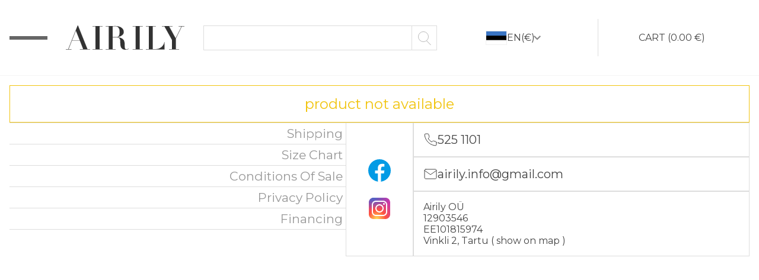

--- FILE ---
content_type: text/html; charset=UTF-8
request_url: https://airily.ee/en/dresses/shirt-dresses/casual-dress-with-pockets-477?1-size=xss-30&3-color=purple-42
body_size: 6764
content:
<!DOCTYPE html>
<html lang="en">
<head>
	<script>
window.dataLayer = window.dataLayer || [];
function gtag(){
	window.dataLayer.push(arguments);
}
gtag("consent", "default", {"functionality_storage":"granted","ad_storage":"granted","ad_user_data":"granted","ad_personalization":"granted","analytics_storage":"granted","personalization_storage":"granted","security_storage":"granted"});
<!-- Google Tag Manager (variables) -->
window.dataLayer.push({"event":"google.events.view_item|1","event_name":"google.events.view_item","event_id":1,"event_params.1":{"currency":"EUR","value":28.13,"items":[{"item_id":"KL-149-XS\/S-PUR","item_name":"Casual dress with pockets","price":28.13,"quantity":1,"discount":9.38,"item_list_id":"listing","item_list_name":"listing"}]}});
window.dataLayer.push({"event":"klaviyo.events.view_product|4","event_name":"klaviyo.events.view_product","event_id":4,"event_params.4":{"$event_id":"2132|view_product","$value":28.13,"currency":"EUR","products":[{"product_id":"2132","product_reference":"KL-149-XS\/S-PUR","product_name":"Casual dress with pockets","thumbnail":"https:\/\/airily.ee\/modules\/fileserver\/files\/JFXS2UIT\/.thumbs\/medium.JPG","url":"https:\/\/airily.ee\/en\/dresses\/shirt-dresses\/casual-dress-with-pockets-477?1-size=xs-s-30&3-color=purple-42","is_preorder":false,"is_transport":false,"price":28.13,"price_gross":34.88,"quantity":1,"discount":9.38,"discount_percentage":0.25,"currency":"EUR","product_category":"Women","product_category2":"Dresses","product_category3":"Shirt dresses","product_list_id":"listing","product_list_name":"listing"}]}});
window.dataLayer.push({"event":"meta.events.ViewContent|7","event_name":"meta.events.ViewContent","event_id":7,"event_params.7":{"content_ids":["KL-149-XS\/S-PUR"],"content_type":"product","contents":[{"id":"KL-149-XS\/S-PUR","quantity":1,"item_price":28.13}],"currency":"EUR","value":28.13}});
window.dataLayer.push({"event_storage":[]});
<!-- End Google Tag Manager (variables) -->
</script>
<!-- Google Tag Manager -->
<script>(function(w,d,s,l,i){w[l]=w[l]||[];w[l].push({'gtm.start':
new Date().getTime(),event:'gtm.js'});var f=d.getElementsByTagName(s)[0],
j=d.createElement(s),dl=l!='dataLayer'?'&l='+l:'';j.async=true;j.src=
'https://www.googletagmanager.com/gtm.js?id='+i+dl+ '&gtm_auth=AxvILxRpLhdqPaw5pzBsuA&gtm_preview=env-2&gtm_cookies_win=x';f.parentNode.insertBefore(j,f);
})(window,document,'script','dataLayer','GTM-5G68F4Q');</script>
<!-- End Google Tag Manager -->	<!-- Google Product Snippet START -->
	<script type="application/ld+json">
{"@context":"https:\/\/schema.org\/","@type":"Product","name":"Casual dress with pockets","description":null,"sku":"KL-149-XS\/S-PUR","image":["https:\/\/airily.ee\/modules\/fileserver\/files\/JFXS2UIT\/IMG_8820.JPG","https:\/\/airily.ee\/modules\/fileserver\/files\/FA1M96P3\/^21856464DB595F488FDA580CF4354E17F1284F624402750DC4^pimgpsh_fullsize_distr.jpg","https:\/\/airily.ee\/modules\/fileserver\/files\/F8NUEB05\/367712A7-7796-407E-846F-A8090BC810B5.jpeg","https:\/\/airily.ee\/modules\/fileserver\/files\/Z57ZDIIY\/IMG_8858.JPG","https:\/\/airily.ee\/modules\/fileserver\/files\/NUOCM1DN\/^0730D3985D5EB463ED5482042593EA7F011E0C2E377FD62570^pimgpsh_fullsize_distr.jpg"],"offers":{"@type":"Offer","price":34.88,"priceCurrency":"EUR"}}
	</script>
	<!-- Google Product Snippet END -->
	<!-- OPEN GRAPH META -->

	<meta property="og:url" content="https://airily.ee/en/dresses/shirt-dresses/casual-dress-with-pockets-477?1-size=xss-30&amp;3-color=purple-42"/>
	<meta property="og:title" content="Casual dress with pockets (XS/S, Purple)"/>
	<meta property="og:image" content="https://airily.ee/modules/fileserver/files/JFXS2UIT/.thumbs/medium.JPG"/>
	<meta property="og:type" content="product"/>
	<meta property="og:price:amount" content="34.88"/>
	<meta property="og:price:currency" content="EUR"/>

	<!--TITLE-->

	<title>
		Casual dress with pockets (XS/S, Purple) | AIRILY.EE boutique	</title>

	<!--META-->

	<meta name="description" content="KL-149-XS/S-PUR"/>
	<meta name="keywords" content="women&#039;s clothing, dresses, jackets, pants, shoes"/>
	<meta name="dcterms.rightsHolder" content="Nevity Ltd.">
	<meta name="dcterms.dateCopyrighted" content="2026">
	<meta name="dcterms.rights" content="Copyright (C) Nevity Ltd. - All Rights Reserved">
	<meta charset="UTF-8"/>
	<meta name="viewport" content="initial-scale=1.0, width=device-width, user-scalable=yes"/>

	
				<link rel="alternate" hreflang="et-EE"
				  href="https://airily.ee/et/kleidid/sarkkleidid/casual-kleit-taskutega-477?1-suurus=xs-s-30&amp;3-varv=lilla-42"/>
					<link rel="alternate" hreflang="et"
				  href="https://airily.ee/et/kleidid/sarkkleidid/casual-kleit-taskutega-477?1-suurus=xs-s-30&amp;3-varv=lilla-42"/>
					<link rel="alternate" hreflang="et-LV"
				  href="https://airily.lv/et/kleidid/sarkkleidid/casual-kleit-taskutega-477?1-suurus=xs-s-30&amp;3-varv=lilla-42"/>
					<link rel="alternate" hreflang="et-LT"
				  href="https://airily.lt/et/kleidid/sarkkleidid/casual-kleit-taskutega-477?1-suurus=xs-s-30&amp;3-varv=lilla-42"/>
					<link rel="alternate" hreflang="et-PL"
				  href="https://airily.pl/et/kleidid/sarkkleidid/casual-kleit-taskutega-477?1-suurus=xs-s-30&amp;3-varv=lilla-42"/>
					<link rel="alternate" hreflang="lv-EE"
				  href="https://airily.ee/lv/kleitas/kreklu-kleitas/ikdienas-kleita-ar-kabatam-477?1-izmers=xs-s-30&amp;3-krasa=violets-42"/>
					<link rel="alternate" hreflang="lv-LV"
				  href="https://airily.lv/lv/kleitas/kreklu-kleitas/ikdienas-kleita-ar-kabatam-477?1-izmers=xs-s-30&amp;3-krasa=violets-42"/>
					<link rel="alternate" hreflang="lv"
				  href="https://airily.lv/lv/kleitas/kreklu-kleitas/ikdienas-kleita-ar-kabatam-477?1-izmers=xs-s-30&amp;3-krasa=violets-42"/>
					<link rel="alternate" hreflang="lv-LT"
				  href="https://airily.lt/lv/kleitas/kreklu-kleitas/ikdienas-kleita-ar-kabatam-477?1-izmers=xs-s-30&amp;3-krasa=violets-42"/>
					<link rel="alternate" hreflang="lv-PL"
				  href="https://airily.pl/lv/kleitas/kreklu-kleitas/ikdienas-kleita-ar-kabatam-477?1-izmers=xs-s-30&amp;3-krasa=violets-42"/>
					<link rel="alternate" hreflang="lt-EE"
				  href="https://airily.ee/lt/sukneles/marskineliu-tipo-sukneles/laisvalaikio-suknele-su-kisenemis-477?1-dydis=xs-s-30&amp;3-spalva=violetine-42"/>
					<link rel="alternate" hreflang="lt-LV"
				  href="https://airily.lv/lt/sukneles/marskineliu-tipo-sukneles/laisvalaikio-suknele-su-kisenemis-477?1-dydis=xs-s-30&amp;3-spalva=violetine-42"/>
					<link rel="alternate" hreflang="lt-LT"
				  href="https://airily.lt/lt/sukneles/marskineliu-tipo-sukneles/laisvalaikio-suknele-su-kisenemis-477?1-dydis=xs-s-30&amp;3-spalva=violetine-42"/>
					<link rel="alternate" hreflang="lt"
				  href="https://airily.lt/lt/sukneles/marskineliu-tipo-sukneles/laisvalaikio-suknele-su-kisenemis-477?1-dydis=xs-s-30&amp;3-spalva=violetine-42"/>
					<link rel="alternate" hreflang="lt-PL"
				  href="https://airily.pl/lt/sukneles/marskineliu-tipo-sukneles/laisvalaikio-suknele-su-kisenemis-477?1-dydis=xs-s-30&amp;3-spalva=violetine-42"/>
					<link rel="alternate" hreflang="ru-EE"
				  href="https://airily.ee/ru/%D0%BF%D0%BB%D0%B0%D1%82%D1%8C%D1%8F/%D0%BF%D0%BB%D0%B0%D1%82%D1%8C%D1%8F-%D1%80%D1%83%D0%B1%D0%B0%D1%88%D0%BA%D0%B8/%D0%BF%D0%BE%D0%B2%D1%81%D0%B5%D0%B4%D0%BD%D0%B5%D0%B2%D0%BD%D0%BE%D0%B5-%D0%BF%D0%BB%D0%B0%D1%82%D1%8C%D0%B5-%D1%81-%D0%BA%D0%B0%D1%80%D0%BC%D0%B0%D0%BD%D0%B0%D0%BC%D0%B8-477?1-%25D1%2580%25D0%25B0%25D0%25B7%25D0%25BC%25D0%25B5%25D1%2580=xs-s-30&amp;3-%25D1%2586%25D0%25B2%25D0%25B5%25D1%2582=%25D1%2584%25D0%25B8%25D0%25BE%25D0%25BB%25D0%25B5%25D1%2582%25D0%25BE%25D0%25B2%25D1%258B%25D0%25B9-42"/>
					<link rel="alternate" hreflang="ru-LV"
				  href="https://airily.lv/ru/%D0%BF%D0%BB%D0%B0%D1%82%D1%8C%D1%8F/%D0%BF%D0%BB%D0%B0%D1%82%D1%8C%D1%8F-%D1%80%D1%83%D0%B1%D0%B0%D1%88%D0%BA%D0%B8/%D0%BF%D0%BE%D0%B2%D1%81%D0%B5%D0%B4%D0%BD%D0%B5%D0%B2%D0%BD%D0%BE%D0%B5-%D0%BF%D0%BB%D0%B0%D1%82%D1%8C%D0%B5-%D1%81-%D0%BA%D0%B0%D1%80%D0%BC%D0%B0%D0%BD%D0%B0%D0%BC%D0%B8-477?1-%25D1%2580%25D0%25B0%25D0%25B7%25D0%25BC%25D0%25B5%25D1%2580=xs-s-30&amp;3-%25D1%2586%25D0%25B2%25D0%25B5%25D1%2582=%25D1%2584%25D0%25B8%25D0%25BE%25D0%25BB%25D0%25B5%25D1%2582%25D0%25BE%25D0%25B2%25D1%258B%25D0%25B9-42"/>
					<link rel="alternate" hreflang="ru-LT"
				  href="https://airily.lt/ru/%D0%BF%D0%BB%D0%B0%D1%82%D1%8C%D1%8F/%D0%BF%D0%BB%D0%B0%D1%82%D1%8C%D1%8F-%D1%80%D1%83%D0%B1%D0%B0%D1%88%D0%BA%D0%B8/%D0%BF%D0%BE%D0%B2%D1%81%D0%B5%D0%B4%D0%BD%D0%B5%D0%B2%D0%BD%D0%BE%D0%B5-%D0%BF%D0%BB%D0%B0%D1%82%D1%8C%D0%B5-%D1%81-%D0%BA%D0%B0%D1%80%D0%BC%D0%B0%D0%BD%D0%B0%D0%BC%D0%B8-477?1-%25D1%2580%25D0%25B0%25D0%25B7%25D0%25BC%25D0%25B5%25D1%2580=xs-s-30&amp;3-%25D1%2586%25D0%25B2%25D0%25B5%25D1%2582=%25D1%2584%25D0%25B8%25D0%25BE%25D0%25BB%25D0%25B5%25D1%2582%25D0%25BE%25D0%25B2%25D1%258B%25D0%25B9-42"/>
					<link rel="alternate" hreflang="ru"
				  href="https://airily.eu/ru/%D0%BF%D0%BB%D0%B0%D1%82%D1%8C%D1%8F/%D0%BF%D0%BB%D0%B0%D1%82%D1%8C%D1%8F-%D1%80%D1%83%D0%B1%D0%B0%D1%88%D0%BA%D0%B8/%D0%BF%D0%BE%D0%B2%D1%81%D0%B5%D0%B4%D0%BD%D0%B5%D0%B2%D0%BD%D0%BE%D0%B5-%D0%BF%D0%BB%D0%B0%D1%82%D1%8C%D0%B5-%D1%81-%D0%BA%D0%B0%D1%80%D0%BC%D0%B0%D0%BD%D0%B0%D0%BC%D0%B8-477?1-%25D1%2580%25D0%25B0%25D0%25B7%25D0%25BC%25D0%25B5%25D1%2580=xs-s-30&amp;3-%25D1%2586%25D0%25B2%25D0%25B5%25D1%2582=%25D1%2584%25D0%25B8%25D0%25BE%25D0%25BB%25D0%25B5%25D1%2582%25D0%25BE%25D0%25B2%25D1%258B%25D0%25B9-42"/>
					<link rel="alternate" hreflang="ru-PL"
				  href="https://airily.pl/ru/%D0%BF%D0%BB%D0%B0%D1%82%D1%8C%D1%8F/%D0%BF%D0%BB%D0%B0%D1%82%D1%8C%D1%8F-%D1%80%D1%83%D0%B1%D0%B0%D1%88%D0%BA%D0%B8/%D0%BF%D0%BE%D0%B2%D1%81%D0%B5%D0%B4%D0%BD%D0%B5%D0%B2%D0%BD%D0%BE%D0%B5-%D0%BF%D0%BB%D0%B0%D1%82%D1%8C%D0%B5-%D1%81-%D0%BA%D0%B0%D1%80%D0%BC%D0%B0%D0%BD%D0%B0%D0%BC%D0%B8-477?1-%25D1%2580%25D0%25B0%25D0%25B7%25D0%25BC%25D0%25B5%25D1%2580=xs-s-30&amp;3-%25D1%2586%25D0%25B2%25D0%25B5%25D1%2582=%25D1%2584%25D0%25B8%25D0%25BE%25D0%25BB%25D0%25B5%25D1%2582%25D0%25BE%25D0%25B2%25D1%258B%25D0%25B9-42"/>
					<link rel="alternate" hreflang="en-EE"
				  href="https://airily.ee/en/dresses/shirt-dresses/casual-dress-with-pockets-477?1-size=xs-s-30&amp;3-color=purple-42"/>
					<link rel="alternate" hreflang="en-LV"
				  href="https://airily.lv/en/dresses/shirt-dresses/casual-dress-with-pockets-477?1-size=xs-s-30&amp;3-color=purple-42"/>
					<link rel="alternate" hreflang="en-LT"
				  href="https://airily.lt/en/dresses/shirt-dresses/casual-dress-with-pockets-477?1-size=xs-s-30&amp;3-color=purple-42"/>
					<link rel="alternate" hreflang="en"
				  href="https://airily.eu/en/dresses/shirt-dresses/casual-dress-with-pockets-477?1-size=xs-s-30&amp;3-color=purple-42"/>
					<link rel="alternate" hreflang="en-PL"
				  href="https://airily.pl/en/dresses/shirt-dresses/casual-dress-with-pockets-477?1-size=xs-s-30&amp;3-color=purple-42"/>
					<link rel="alternate" hreflang="pl-EE"
				  href="https://airily.ee/pl/sukienki/sukienki-koszulowe/product-477-477?1-rozmiar=xs-s-30&amp;3-kolor=fioletowy-42"/>
					<link rel="alternate" hreflang="pl-LV"
				  href="https://airily.lv/pl/sukienki/sukienki-koszulowe/product-477-477?1-rozmiar=xs-s-30&amp;3-kolor=fioletowy-42"/>
					<link rel="alternate" hreflang="pl-LT"
				  href="https://airily.lt/pl/sukienki/sukienki-koszulowe/product-477-477?1-rozmiar=xs-s-30&amp;3-kolor=fioletowy-42"/>
					<link rel="alternate" hreflang="pl"
				  href="https://airily.eu/pl/sukienki/sukienki-koszulowe/product-477-477?1-rozmiar=xs-s-30&amp;3-kolor=fioletowy-42"/>
					<link rel="alternate" hreflang="pl-PL"
				  href="https://airily.pl/pl/sukienki/sukienki-koszulowe/product-477-477?1-rozmiar=xs-s-30&amp;3-kolor=fioletowy-42"/>
		
	<!--ICONS-->

	<link rel="shortcut icon" href="/modules/airily/build/assets/css/images/icons/favicon.ico" type="image/x-icon"/>
	<link rel="apple-touch-icon" href="/modules/airily/build/assets/css/images/icons/apple-touch-icon.png"/>
	<link rel="apple-touch-icon" sizes="57x57"
		  href="/modules/airily/build/assets/css/images/icons/apple-touch-icon-57x57.png"/>
	<link rel="apple-touch-icon" sizes="72x72"
		  href="/modules/airily/build/assets/css/images/icons/apple-touch-icon-72x72.png"/>
	<link rel="apple-touch-icon" sizes="76x76"
		  href="/modules/airily/build/assets/css/images/icons/apple-touch-icon-76x76.png"/>
	<link rel="apple-touch-icon" sizes="114x114"
		  href="/modules/airily/build/assets/css/images/icons/apple-touch-icon-114x114.png"/>
	<link rel="apple-touch-icon" sizes="120x120"
		  href="/modules/airily/build/assets/css/images/icons/apple-touch-icon-120x120.png"/>
	<link rel="apple-touch-icon" sizes="144x144"
		  href="/modules/airily/build/assets/css/images/icons/apple-touch-icon-144x144.png"/>
	<link rel="apple-touch-icon" sizes="152x152"
		  href="/modules/airily/build/assets/css/images/icons/apple-touch-icon-152x152.png"/>

	<link rel="stylesheet" type="text/css" href="/modules/airily/build/assets/lib/photoswipe/photoswipe.css"/>
<script type="text/javascript" src="/modules/airily/build/assets/js/product.min.js?version=0.0.153"></script>
<script type="module">
	import PhotoSwipeLightbox from '/modules/airily/build/assets/lib/photoswipe/photoswipe-lightbox.esm.min.js';
		const lightbox = new PhotoSwipeLightbox({
		gallery: '#product',
		children: '.open-lightbox',
		pswpModule: () => import('/modules/airily/build/assets/lib/photoswipe/photoswipe.esm.min.js')
	});
	
	lightbox.init();
</script>
<script type="text/javascript" src="/modules/airily/build/assets/js/index.min.js?version=0.0.153"></script>
<script type="text/javascript" src="/modules/airily/build/assets/js/tools.min.js?version=0.0.153"></script>
<link rel="stylesheet" type="text/css" href="/modules/airily/build/assets/css/site.min.css?version=0.0.153"/>
<link rel="preconnect" type="text/css" href="https://fonts.googleapis.com"/>
<link rel="preconnect" type="text/css" href="https://fonts.gstatic.com" crossorigin/>
<link rel="stylesheet" type="text/css" href="https://fonts.googleapis.com/css2?family=Montserrat:wght@200;400;600&subset=latin,latin-ext,cyrillic&display=swap"/>


</head>
<body>

<div id="header">

	<div id="menu-main">
		<input type="checkbox" id="menu-toggler-checkbox">
		<label for="menu-toggler-checkbox"
			   class="menu-button"
		>
			<span class="lines">
				<span class="line line-top"></span>
				<span class="line line-middle"></span>
				<span class="line line-bottom"></span>
			</span>
		</label>
		<div class="menu-content">
			<form class="search-form"
	  method="get"
	  action="/en/search"
>
	<button type="submit" class="btn">
		<span class="search-icon"></span>
	</button>
	<div>
		<input type="text"
			   name="keyword"
			   value=""
		/>
	</div>
</form>			<ul class="primary">
										<li class="
														highlighted-new																											">
																						<a href="/en/new-products">new products</a>
																				</li>
											<li class="
																																			highlighted-top-sold						">
																						<a href="/en/bestsellers">bestsellers</a>
																				</li>
											<li class="
																					highlighted-discounted																				">
																						<a href="/en/special-offers">special offers</a>
																				</li>
											<li class="
																																									">
																						<input type="checkbox"
									   id="category-toggler-checkbox-C5"
									   class="secondary-toggler"
																	/>
								<label for="category-toggler-checkbox-C5">
									<a>Outerwear</a>
								</label>
																						<ul class="secondary">
									<li class="show-all">
										<a href="/en/outerwear">
											show all										</a>
									</li>
																			<li class="">
											<a href="/en/outerwear/parkas-winter-parkas">Parkas & Winter parkas</a>
										</li>
																			<li class="">
											<a href="/en/outerwear/short-coats-jackets">Short coats & Jackets</a>
										</li>
																			<li class="">
											<a href="/en/outerwear/blouses">Blouses</a>
										</li>
																			<li class="">
											<a href="/en/outerwear/coats">Coats</a>
										</li>
																			<li class="">
											<a href="/en/outerwear/vests">Vests</a>
										</li>
																			<li class="">
											<a href="/en/outerwear/sweaters-and-cardigans">Sweaters and Cardigans</a>
										</li>
																	</ul>
													</li>
											<li class="
																																									">
																						<input type="checkbox"
									   id="category-toggler-checkbox-C6"
									   class="secondary-toggler"
																	/>
								<label for="category-toggler-checkbox-C6">
									<a>Dresses</a>
								</label>
																						<ul class="secondary">
									<li class="show-all">
										<a href="/en/dresses">
											show all										</a>
									</li>
																			<li class="">
											<a href="/en/dresses/maxi-dresses">Maxi dresses</a>
										</li>
																			<li class="">
											<a href="/en/dresses/party-dresses">Party dresses</a>
										</li>
																			<li class="">
											<a href="/en/dresses/shirt-dresses">Shirt dresses</a>
										</li>
																			<li class="">
											<a href="/en/dresses/tunic-dresses">Tunic dresses</a>
										</li>
																			<li class="">
											<a href="/en/dresses/jumper-dresses">Jumper dresses</a>
										</li>
																			<li class="">
											<a href="/en/dresses/sequin-dresses">Sequin dresses</a>
										</li>
																			<li class="">
											<a href="/en/dresses/white-dresses">White dresses</a>
										</li>
																			<li class="">
											<a href="/en/dresses/black-dresses">Black dresses</a>
										</li>
																			<li class="">
											<a href="/en/dresses/a-line-dresses">A line dresses</a>
										</li>
																			<li class="">
											<a href="/en/dresses/graduation-dresses">Graduation dresses</a>
										</li>
																			<li class="">
											<a href="/en/dresses/summer-dresses">Summer dresses</a>
										</li>
																			<li class="">
											<a href="/en/dresses/lace-dresses">Lace dresses</a>
										</li>
																			<li class="">
											<a href="/en/dresses/maternity-dresses">Maternity dresses</a>
										</li>
																	</ul>
													</li>
											<li class="
																																									">
																						<a href="/en/skirts">Skirts</a>
																				</li>
											<li class="
																																									">
																						<a href="/en/footwear">Footwear</a>
																				</li>
											<li class="
																																									">
																						<input type="checkbox"
									   id="category-toggler-checkbox-C10"
									   class="secondary-toggler"
																	/>
								<label for="category-toggler-checkbox-C10">
									<a>Trousers</a>
								</label>
																						<ul class="secondary">
									<li class="show-all">
										<a href="/en/trousers">
											show all										</a>
									</li>
																			<li class="">
											<a href="/en/trousers/jeans">Jeans</a>
										</li>
																			<li class="">
											<a href="/en/trousers/pants">Pants</a>
										</li>
																			<li class="">
											<a href="/en/trousers/jumpsuits">Jumpsuits</a>
										</li>
																			<li class="">
											<a href="/en/trousers/shorts">Shorts</a>
										</li>
																	</ul>
													</li>
											<li class="
																																									">
																						<a href="/en/tracksuits">Tracksuits</a>
																				</li>
											<li class="
																																									">
																						<input type="checkbox"
									   id="category-toggler-checkbox-C28"
									   class="secondary-toggler"
																	/>
								<label for="category-toggler-checkbox-C28">
									<a>Other clothes</a>
								</label>
																						<ul class="secondary">
									<li class="show-all">
										<a href="/en/other-clothes">
											show all										</a>
									</li>
																			<li class="">
											<a href="/en/other-clothes/bikinis">Bikinis</a>
										</li>
																			<li class="">
											<a href="/en/other-clothes/sportswear">Sportswear</a>
										</li>
																			<li class="">
											<a href="/en/other-clothes/other-products">Other products</a>
										</li>
																			<li class="">
											<a href="/en/other-clothes/accessories">Accessories</a>
										</li>
																	</ul>
													</li>
											<li class="
																												highlighted-kids													">
																						<input type="checkbox"
									   id="category-toggler-checkbox-C29"
									   class="secondary-toggler"
																	/>
								<label for="category-toggler-checkbox-C29">
									<a>For kids</a>
								</label>
																						<ul class="secondary">
									<li class="show-all">
										<a href="/en/for-kids">
											show all										</a>
									</li>
																			<li class="">
											<a href="/en/for-kids/short-coats-jackets">Short coats & Jackets</a>
										</li>
																			<li class="">
											<a href="/en/for-kids/blouses-shirts">Blouses & Shirts</a>
										</li>
																			<li class="">
											<a href="/en/for-kids/dresses-skirts">Dresses & Skirts</a>
										</li>
																			<li class="">
											<a href="/en/for-kids/sweaters-cardigans">Sweaters & Cardigans</a>
										</li>
																			<li class="">
											<a href="/en/for-kids/pants-jeans">Pants & Jeans</a>
										</li>
																			<li class="">
											<a href="/en/for-kids/footwear">Footwear</a>
										</li>
																	</ul>
													</li>
								</ul>
		</div>
	</div>

	<div id="logo">
		<a href="/en/"
		   class="logo-link"
		>
			<object class="logo-svg"
					data="/modules/airily/build/assets/css/images/logo.svg"
					type="image/svg+xml">
				<img src="/modules/airily/build/assets/css/images/logo-new.png"
					 class="original"
					 alt="logo"
				>
			</object>
		</a>
	</div>

	<form class="search-form"
	  method="get"
	  action="/en/search"
>
	<button type="submit" class="btn">
		<span class="search-icon"></span>
	</button>
	<div>
		<input type="text"
			   name="keyword"
			   value=""
		/>
	</div>
</form>
	<div id="localization">
		<form method="post"
			  action="/en/region"
			  id="localization-form"
		></form>
		<input type="hidden" form="localization-form" name="url" value="https://airily.ee/en/dresses/shirt-dresses/casual-dress-with-pockets-477?1-size=xss-30&3-color=purple-42"/>
		<a rel="nofollow">
							<span class="flag ee"></span>
						<span class="language">en</span>
			<span class="currency">(€)</span>
			<svg class="arrow" viewBox="0 0 50 50" fill="freeze" xmlns="http://www.w3.org/2000/svg">
				<path d="M12.5 20L25 32.5L37.5 20L34.375 16.875L25 26.25L15.625 16.875L12.5 20Z"/>
			</svg>
		</a>
		<div class="popup-window">
			<label for="region">region / currency</label>
			<select id="region" name="region" form="localization-form">
															<option value="1"
								data-language="et"
							selected						>
							Eesti /
							EUR						</option>
											<option value="2"
								data-language="lv"
													>
							Latvija /
							EUR						</option>
											<option value="3"
								data-language="lt"
													>
							Lietuva /
							EUR						</option>
											<option value="4"
								data-language="en"
													>
							Europe /
							EUR						</option>
											<option value="5"
								data-language="pl"
													>
							Polska /
							PLN						</option>
												</select>
			<label for="language">language</label>
			<select id="language" name="language" form="localization-form">
															<option value="et" >
							Eesti						</option>
											<option value="lv" >
							Latviešu						</option>
											<option value="lt" >
							Lietuvių						</option>
											<option value="ru" >
							Русский						</option>
											<option value="en" selected>
							English						</option>
											<option value="pl" >
							Polska						</option>
												</select>
			<button form="localization-form" type="submit">
				confirm			</button>
		</div>
	</div>

	<a rel="nofollow"
	   id="cart-info"
	   data-currency-symbol="€"
			>
		<span>
			<span class="cart-info-title">cart</span>
			<span>
				(<span id="cart-info-total">0.00 €</span>)
			</span>
		</span>
	</a>

</div>
<div id="content">
		<div class="message text-yellow">product not available</div>
</div>
<div class="spacer"></div>
<div id="footer">
	<div id="cms-navigation">
		<ul>
							<li>
					<a href="/en/transport"
					   class=""
					   target="_self"
					>
						Shipping					</a>
				</li>
							<li>
					<a href="/en/size-chart"
					   class=""
					   target="_self"
					>
						Size chart					</a>
				</li>
							<li>
					<a href="/en/conditions-of-sale"
					   class=""
					   target="_self"
					>
						Conditions of sale					</a>
				</li>
							<li>
					<a href="/en/privacy-policy"
					   class=""
					   target="_self"
					>
						privacy policy					</a>
				</li>
							<li>
					<a href="/en/financing"
					   class=""
					   target="_self"
					>
						financing					</a>
				</li>
					</ul>
	</div>
	<div id="social-media-shortcuts">
							<a href="https://facebook.com/airily.ee/" target="_blank">
				<svg xmlns="http://www.w3.org/2000/svg" x="0px" y="0px" viewBox="0 0 48 48">
					<path fill="#039be5" d="M24 5A19 19 0 1 0 24 43A19 19 0 1 0 24 5Z"></path>
					<path fill="#fff"
						  d="M26.572,29.036h4.917l0.772-4.995h-5.69v-2.73c0-2.075,0.678-3.915,2.619-3.915h3.119v-4.359c-0.548-0.074-1.707-0.236-3.897-0.236c-4.573,0-7.254,2.415-7.254,7.917v3.323h-4.701v4.995h4.701v13.729C22.089,42.905,23.032,43,24,43c0.875,0,1.729-0.08,2.572-0.194V29.036z"></path>
				</svg>
			</a>
									<a href="https://instagram.com/airily_ee" target="_blank">
				<svg xmlns="http://www.w3.org/2000/svg" x="0px" y="0px" viewBox="0 0 48 48">
					<radialGradient id="yOrnnhliCrdS2gy~4tD8ma_Xy10Jcu1L2Su_gr1" cx="19.38" cy="42.035" r="44.899"
									gradientUnits="userSpaceOnUse">
						<stop offset="0" stop-color="#fd5"></stop>
						<stop offset=".328" stop-color="#ff543f"></stop>
						<stop offset=".348" stop-color="#fc5245"></stop>
						<stop offset=".504" stop-color="#e64771"></stop>
						<stop offset=".643" stop-color="#d53e91"></stop>
						<stop offset=".761" stop-color="#cc39a4"></stop>
						<stop offset=".841" stop-color="#c837ab"></stop>
					</radialGradient>
					<path fill="url(#yOrnnhliCrdS2gy~4tD8ma_Xy10Jcu1L2Su_gr1)"
						  d="M34.017,41.99l-20,0.019c-4.4,0.004-8.003-3.592-8.008-7.992l-0.019-20	c-0.004-4.4,3.592-8.003,7.992-8.008l20-0.019c4.4-0.004,8.003,3.592,8.008,7.992l0.019,20	C42.014,38.383,38.417,41.986,34.017,41.99z"></path>
					<radialGradient id="yOrnnhliCrdS2gy~4tD8mb_Xy10Jcu1L2Su_gr2" cx="11.786" cy="5.54" r="29.813"
									gradientTransform="matrix(1 0 0 .6663 0 1.849)" gradientUnits="userSpaceOnUse">
						<stop offset="0" stop-color="#4168c9"></stop>
						<stop offset=".999" stop-color="#4168c9" stop-opacity="0"></stop>
					</radialGradient>
					<path fill="url(#yOrnnhliCrdS2gy~4tD8mb_Xy10Jcu1L2Su_gr2)"
						  d="M34.017,41.99l-20,0.019c-4.4,0.004-8.003-3.592-8.008-7.992l-0.019-20	c-0.004-4.4,3.592-8.003,7.992-8.008l20-0.019c4.4-0.004,8.003,3.592,8.008,7.992l0.019,20	C42.014,38.383,38.417,41.986,34.017,41.99z"></path>
					<path fill="#fff"
						  d="M24,31c-3.859,0-7-3.14-7-7s3.141-7,7-7s7,3.14,7,7S27.859,31,24,31z M24,19c-2.757,0-5,2.243-5,5	s2.243,5,5,5s5-2.243,5-5S26.757,19,24,19z"></path>
					<circle cx="31.5" cy="16.5" r="1.5" fill="#fff"></circle>
					<path fill="#fff"
						  d="M30,37H18c-3.859,0-7-3.14-7-7V18c0-3.86,3.141-7,7-7h12c3.859,0,7,3.14,7,7v12	C37,33.86,33.859,37,30,37z M18,13c-2.757,0-5,2.243-5,5v12c0,2.757,2.243,5,5,5h12c2.757,0,5-2.243,5-5V18c0-2.757-2.243-5-5-5H18z"></path>
				</svg>
			</a>
			</div>
	<div id="company-details">
							<span class="company-mobile">
				<a href="tel:525 1101">
					<svg xmlns="http://www.w3.org/2000/svg"
						 class="phone"
						 width="24"
						 height="24"
						 viewBox="0 0 24 24"
						 fill="none"
						 stroke="currentColor"
						 stroke-width="1"
						 stroke-linecap="round"
						 stroke-linejoin="round"
					>
						<path d="M22 16.92v3a2 2 0 0 1-2.18 2 19.79 19.79 0 0 1-8.63-3.07 19.5 19.5 0 0 1-6-6 19.79 19.79 0 0 1-3.07-8.63A2 2 0 0 1 4.09 2h3a2 2 0 0 1 2 1.72c.127.96.362 1.903.7 2.81a2 2 0 0 1-.45 2.11L8.09 9.91a16.013 16.013 0 0 0 6 6l1.27-1.27a2 2 0 0 1 2.11-.45c.907.338 1.85.573 2.81.7A2 2 0 0 1 22 16.92z"></path>
					</svg>
					<span>525 1101</span>
				</a>
			</span>
									<span class="company-email">
				<a href="mailto:airily.info@gmail.com">
					<svg xmlns="http://www.w3.org/2000/svg"
						 viewBox="0 0 24 24"
						 width="24"
						 height="24"
						 fill="none"
						 stroke="currentColor"
						 stroke-width="1"
						 stroke-linecap="round"
						 stroke-linejoin="round">
					  <path d="M4 4h16c1.1 0 2 .9 2 2v12c0 1.1-.9 2-2 2H4c-1.1 0-2-.9-2-2V6c0-1.1.9-2 2-2z"></path>
					  <polyline points="22,6 12,13 2,6"></polyline>
					</svg>
					<span>airily.info@gmail.com</span>
				</a>
			</span>
				<div>
							<span class="company-name">Airily OÜ</span>
										<span class="company-reg">12903546</span>
										<span class="company-vat">EE101815974</span>
										<span class="company-address">Vinkli 2, Tartu											(
						<a target="_blank"
						   href="https://goo.gl/maps/cgGq9ds7idUhaK3D7">
									show on map								</a>
						)
									</span>
					</div>
	</div>
</div>
<div class="privacy-settings state-hidden"
	 data-cookie-name="user_privacy_settings"
	 data-window-mode="alwaysHidden"
>
	<div class="privacy-settings-open-btn">
		<object data="/modules/airily/build/assets/css/images/icon-fingerprint.svg"
				type="image/svg+xml">
			<img src="/modules/airily/build/assets/css/images/icon-fingerprint.png"
				 alt="fingerprint"
			>
		</object>
	</div>
	<div class="privacy-settings-window">
		<span class="title">privacy settings</span>
		<div class="basic">
			<p>
				This website uses cookies to ensure the best user experience. More information can be found <a href="/en/privacy-policy">here</a>.			</p>
		</div>
					<div class="settings-advanced">
									<label>
						<span>
							<input type="checkbox"
								   value="1"
								   name="functionality_storage"
								   class="settings-checkbox"
								   data-checked="granted"
								   data-unchecked="denied"
								checked								disabled							/>
						</span>
						<span>
							Allow storage that supports the functionality of the website or app, for example, language settings.						</span>
					</label>
									<label>
						<span>
							<input type="checkbox"
								   value="1"
								   name="ad_storage"
								   class="settings-checkbox"
								   data-checked="granted"
								   data-unchecked="denied"
								checked								disabled							/>
						</span>
						<span>
							Enable storage, such as cookies (web) or device identifiers (apps), related to advertising.						</span>
					</label>
									<label>
						<span>
							<input type="checkbox"
								   value="1"
								   name="ad_user_data"
								   class="settings-checkbox"
								   data-checked="granted"
								   data-unchecked="denied"
								checked								disabled							/>
						</span>
						<span>
							Allow sending user data to Google for online advertising purposes.						</span>
					</label>
									<label>
						<span>
							<input type="checkbox"
								   value="1"
								   name="ad_personalization"
								   class="settings-checkbox"
								   data-checked="granted"
								   data-unchecked="denied"
								checked								disabled							/>
						</span>
						<span>
							Allow personalized advertising.						</span>
					</label>
									<label>
						<span>
							<input type="checkbox"
								   value="1"
								   name="analytics_storage"
								   class="settings-checkbox"
								   data-checked="granted"
								   data-unchecked="denied"
								checked								disabled							/>
						</span>
						<span>
							Allow storage, such as cookies (web) or device identifiers (apps), related to analytics.						</span>
					</label>
									<label>
						<span>
							<input type="checkbox"
								   value="1"
								   name="personalization_storage"
								   class="settings-checkbox"
								   data-checked="granted"
								   data-unchecked="denied"
								checked								disabled							/>
						</span>
						<span>
							Allow storage related to personalization, for example, video recommendations.						</span>
					</label>
									<label>
						<span>
							<input type="checkbox"
								   value="1"
								   name="security_storage"
								   class="settings-checkbox"
								   data-checked="granted"
								   data-unchecked="denied"
								checked								disabled							/>
						</span>
						<span>
							Allow storage related to security such as authentication functionality, fraud prevention, and other user protection.						</span>
					</label>
							</div>
				<div class="btn-wrapper">
			<a class="btn btn-filled btn-accept btn-accept-all">
				accept all			</a>
			<a class="btn btn-bordered btn-accept btn-accept-selected">
				accept selected			</a>
			<a class="lnk btn-show-advanced">
				settings			</a>
		</div>
	</div>
</div>

<div class="legacy-notification">
	<div class="content">
		<div style="text-align: center">
	<div><img src="/modules/airily/build/assets/css/images/logo-new.png" alt="logo"/></div>
	<div><span>This browser is no longer compatible.</span></div>
	<div><span>Please use another compatible browser to visit our website.</span></div>
</div>	</div>
</div>

</body>
</html>

--- FILE ---
content_type: text/css
request_url: https://airily.ee/modules/airily/build/assets/css/site.min.css?version=0.0.153
body_size: 11280
content:
html{height:100%}html,body{margin:0px;padding:0px;-webkit-font-smoothing:antialiased}body{padding-top:144px;margin-left:16px;margin-right:16px;padding-bottom:16px;font-family:"Montserrat",Helvetica,Arial,serif;font-size:100%;color:#444;font-weight:400;overflow-x:hidden;display:flex;flex-direction:column;gap:32px}#content{display:flex;flex-direction:column;gap:32px}h1,h2,h3{font-weight:400;margin:32px 0px}h1 :first-letter,h2 :first-letter,h3 :first-letter{text-transform:capitalize}h1{font-size:200%;letter-spacing:-2px}h2{font-size:150%}h3{font-size:100%;text-decoration:underline}.text-green{color:#2ecc71}.text-red{color:#e74c3c}.text-yellow{color:#f1c40f}.text-gray{color:#666}a{color:inherit;text-decoration:none}.left{text-align:left}.center{text-align:center}@media(max-width: 767px){.center-xs{text-align:center !important}}.right{text-align:right}.btn{padding:8px 16px;font:inherit;font-size:20px;font-weight:400;text-transform:uppercase;cursor:pointer;color:#fff;display:inline-block;border:0px;text-decoration:none;text-align:center}.btn-2x{padding:16px 32px}.btn-green,.btn-success{background-color:#2ecc71}.btn-green:hover,.btn-success:hover{background-color:#27ae60}.btn-red,.btn-danger{background-color:#ff4f4f}.btn-red:hover,.btn-danger:hover{background-color:#e62c2c}.btn-yellow,.btn-warning{background-color:#f1c40f}.btn-yellow:hover,.btn-warning:hover{background-color:#cfa910}.btn-white,.btn-default{color:#999;border:1px solid #ddd;background-color:#fff}.btn-white:hover,.btn-default:hover{background-color:#fff}.btn-blue,.btn-primary{background-color:#3498db}.btn-blue:hover,.btn-primary:hover{background-color:#2980b9}.btn-back{padding-left:32px;background-image:url("images/icon-back.png");background-repeat:no-repeat;background-position:left center}.btn-forward{padding-right:32px;background-image:url("images/icon-forward.png");background-repeat:no-repeat;background-position:right center}.loader{border:5px solid #f3f3f3;border-top:5px solid #3498db;border-radius:50%;width:32px;height:32px;animation:spin 2s linear infinite;display:inline-block}.loader-xs{width:16px;height:16px;border-width:3px}.loader-m{width:32px;height:32px;border-width:4px}.loader-l{width:64px;height:64px;border-width:5px}.btn .loader{vertical-align:middle;margin:-10px 5px -10px -5px}@keyframes spin{0%{transform:rotate(0deg)}100%{transform:rotate(360deg)}}::-webkit-input-placeholder{color:#ddd}:-moz-placeholder{color:#ddd;opacity:1}::-moz-placeholder{color:#ddd;opacity:1}:-ms-input-placeholder{color:#ddd}::-ms-input-placeholder{color:#ddd}.message{font-weight:400;font-size:24px;padding:16px;border:1px solid;text-align:center}.message-xs{font-size:16px}.show-on-load{display:none}.hidden-on-load{display:none}figcaption{color:#999;font-size:12px}.flag-et{width:30px;height:20px}.flag-et div{width:100%;height:33.33%}.flag-et-1{background-color:#0072ce}.flag-et-2{background-color:#000}.flag-et-3{background-color:#fff}.legacy-notification{display:table;width:100%;height:100%;position:fixed;z-index:100000;background:rgba(255,255,255,.9);top:0px;left:0px;right:0px;bottom:0px}.legacy-notification .content{display:table-cell;text-align:center;vertical-align:middle}.legacy-notification img{max-width:100%;height:auto;margin-bottom:16px}.legacy-notification span{font-size:100%;display:block;color:#222;margin-top:10px}@supports(display: flex) and (display: grid){.legacy-notification{display:none}}.callout{text-align:center;padding:32px;border:1px solid #eee;border-left-width:10px}.callout-body{margin-top:10px;margin-bottom:10px}.callout-nav{margin-top:10px}.callout-nav .btn~.btn{margin-left:5px}.callout h1,.callout h2,.callout h3,.callout h4,.callout h5,.callout h6{font-weight:300;margin-top:0;margin-bottom:5px}.callout p:last-child{margin-bottom:0}.callout code{border-radius:3px}.callout+.callout{margin-top:-5px}.callout-default{border-left-color:#777}.callout-default h1,.callout-default h2,.callout-default h3,.callout-default h4,.callout-default h5,.callout-default h6{color:#777}.callout-primary{border-left-color:#428bca}.callout-primary h1,.callout-primary h2,.callout-primary h3,.callout-primary h4,.callout-primary h5,.callout-primary h6{color:#428bca}.callout-success{border-left-color:#5cb85c}.callout-success h1,.callout-success h2,.callout-success h3,.callout-success h4,.callout-success h5,.callout-success h6{color:#5cb85c}.callout-danger{border-left-color:#d9534f}.callout-danger h1,.callout-danger h2,.callout-danger h3,.callout-danger h4,.callout-danger h5,.callout-danger h6{color:#d9534f}.callout-warning{border-left-color:#f0ad4e}.callout-warning h1,.callout-warning h2,.callout-warning h3,.callout-warning h4,.callout-warning h5,.callout-warning h6{color:#f0ad4e}.callout-info{border-left-color:#5bc0de}.callout-info h1,.callout-info h2,.callout-info h3,.callout-info h4,.callout-info h5,.callout-info h6{color:#5bc0de}.callout ol{display:inline-block;text-align:left;padding:0px;margin:0px;margin-top:12px}.callout ol li{padding-left:12px}input,select{border:0px;font-family:inherit}input{border:1px solid #ddd}input:focus{outline-color:#3498db;position:relative;z-index:2}select{border:1px solid #ddd}select:focus{border-color:#3498db}.input{float:left;width:100%}.input label,.input input[type=text],.input input[type=tel],.input input[type=email],.input select{display:block;width:100%}.input label{font-size:12px;margin-top:10px;margin-bottom:5px}.input label[for]{text-transform:uppercase}.input .select-wrapper{overflow:hidden}.input input[type=text],.input input[type=tel],.input input[type=email],.input select{padding:5px 10px;font-size:18px;font-weight:300;color:#999;box-sizing:border-box}.input button{padding:7px 16px;border-left:0px;float:right}.input-error{color:#e74c3c}.input-error input[type=text],.input-error input[type=tel],.input-error input[type=email]{position:relative;z-index:1;outline-color:#e74c3c;color:#e74c3c}.input input[type=checkbox]{margin-left:0px}.input-readonly{-webkit-touch-callout:none;-webkit-user-select:none;-khtml-user-select:none;-moz-user-select:none;-ms-user-select:none;user-select:none;pointer-events:none}.error{font-size:12px;padding-top:4px}.error:empty{display:none}.error-color{color:#e74c3c}label.radio{cursor:pointer}input.radio[type=radio]{display:none}input.radio[type=radio]:checked~div.radio{border-color:#3498db}div.radio-indicator,span.radio-indicator{-webkit-border-radius:50%;-moz-border-radius:50%;-o-border-radius:50%;border-radius:50%;display:inline-block;border:1px solid #ddd;width:24px;height:24px;margin:5px;vertical-align:middle}div.radio-indicator-selected,span.radio-indicator-selected{border:2px solid #3498db}input[type=checkbox]{vertical-align:middle;border:1px solid #ccc;width:24px;height:24px;outline:none;-webkit-appearance:none}input[type=checkbox]:checked{background-image:url("images/icon-check-bg.png");background-repeat:no-repeat;background-position:center}input[type=checkbox]:disabled{background-color:#ddd}#header{left:0px;right:0px;top:0px;position:fixed;background-color:#fff;z-index:2;box-sizing:border-box;padding-left:16px;padding-right:16px;display:flex;column-gap:16px;height:128px;align-items:center;transition:all .2s cubic-bezier(0.77, 0.2, 0.05, 1);border-bottom:1px solid #f4f4f4}@media(max-width: 360px){#header{flex-wrap:wrap}#header.compact #logo{display:none}}#header.compact{height:64px;background-color:rgba(255,255,255,.95)}#header.compact .logo-svg{max-width:150px !important}#header #menu-main{flex:0 0 64px}#header #logo{flex:4 1;font-size:0px;text-align:center}#header #logo a{display:block}#header #logo .logo-svg{pointer-events:none;width:100%;max-width:200px}@media(max-width: 800px){#header #logo .logo-svg{max-width:150px}}#header #logo img{vertical-align:middle;max-width:100%}@media(max-width: 1024px){#header #logo{flex:2 1}}@media(max-width: 360px){#header #logo{order:-1;flex:1 0 100%}}#header>.search-form{flex:8 1}@media(max-width: 1024px){#header>.search-form{display:none}}@media(max-width: 1400px){#header>.search-form{flex:6 1}}@media(max-width: 1200px){#header>.search-form{flex:4 1}}#header #localization{flex:4 1;position:relative;height:50%;border-right:1px solid #ddd;margin-right:-8px;padding-right:8px}@media(max-width: 1024px){#header #localization{flex:1 1}}@media(max-width: 768px){#header #localization{flex:1 1}#header #localization .arrow{display:none}#header #localization .language{display:none}#header #localization>a{flex-direction:column}}@media(max-width: 600px){#header #localization{position:initial}}@media(max-width: 1024px){#header #localization{border-left:1px solid #ddd;padding-left:8px;margin-left:-8px}}#header #localization a{width:100%;height:100%;display:flex;align-items:center;justify-content:center;gap:8px;text-transform:uppercase;cursor:pointer}#header #localization a .flag{width:36px;height:24px;border:1px solid #f1f1f1;box-sizing:border-box;background-size:cover;background-repeat:no-repeat}#header #localization a .arrow{margin-left:-8px;width:24px;height:24px;fill:#888}#header #localization:hover .popup-window{display:flex}#header #localization .popup-window{display:none;right:-1px;position:absolute;border:1px solid #ddd;background-color:#fff;z-index:1;padding:24px;flex-direction:column;gap:16px}@media(max-width: 600px){#header #localization .popup-window{left:16px;right:16px}}@media(min-width: 601px){#header #localization .popup-window{width:300px}}#header #localization .popup-window label{text-transform:uppercase;font-size:75%;margin-top:-8px;margin-bottom:-16px;border-bottom-width:0px;display:inline-block;align-self:flex-start;padding:4px 8px}#header #localization .popup-window select{width:100%;padding:16px;font-size:100%;font-weight:100;-webkit-appearance:none;appearance:none;background-image:url("data:image/svg+xml,%3Csvg class='arrow' viewBox='0 0 50 50' fill='%23777' xmlns='http://www.w3.org/2000/svg'%3E%3Cpath d='M12.5 20L25 32.5L37.5 20L34.375 16.875L25 26.25L15.625 16.875L12.5 20Z'/%3E%3C/svg%3E");background-size:24px;background-repeat:no-repeat;background-position:calc(100% - 8px) center}#header #localization .popup-window button{display:block;border:1px solid #ee4767;width:100%;padding:16px;background-color:#fff;cursor:pointer;text-transform:uppercase;font-size:100%;font-weight:100;color:#ee4767}#header #localization .popup-window button:hover{text-decoration:underline}#header #cart-info{flex:4 0;display:flex;width:100%;justify-content:center;align-items:center;text-align:center;box-sizing:border-box;user-select:none}@media(max-width: 1024px){#header #cart-info{flex:2 0}}#header #cart-info span>span{white-space:nowrap}#header .cart-info-title{text-transform:uppercase}#home{display:flex;flex-direction:column;gap:32px}#home h1{text-transform:uppercase;font-weight:300;font-size:150%;color:#888;text-align:center}#home .section{border-top:1px solid #eee}#cards{display:flex;gap:16px;flex-wrap:wrap}#cards>*{flex:1 0}@media(min-width: 769px){#cards .container{padding:0px}}@media(min-width: 769px){#cards a:hover{border-bottom-width:1px;margin-top:-1px}}#cards .card{border:1px solid #444;text-align:center}#cards .card-highlight{border-color:#ee4767}#cards .card-highlight h1,#cards .card-highlight h2{color:#ee4767 !important}@media(max-width: 768px){#cards .card{flex:1 0 100%;padding:8px 0px}}@media(min-width: 769px){#cards .card{padding:32px 0px}}#cards .card h1{white-space:nowrap;font-size:28px;color:#666;font-weight:200;text-transform:uppercase;margin:0px}@media(max-width: 1024px){#cards .card h1{font-size:20px}}#cards .card h2{margin:0px;text-transform:none;font-size:16px;color:#aaa}@media(max-width: 1024px){#cards .card h2{font-size:14px}}.filter a,.filter span{padding:10px 15px;display:inline-block}.filter .col{padding:0px}.filter .orders{text-align:left}.filter .orders a{color:#aaa;text-decoration:none}.filter .orders a.active{color:#222}.filter .pagination{text-align:center}.filter .pagination a{text-decoration:none}.filter .pagination a.selected{border:1px solid #ddd}.filter .pagination a.disabled{color:#ddd}.filter .pagination a.hidden{display:none}.filter .product-count{text-align:right}.product-list{display:flex;flex-direction:column;gap:16px}.product-list .products{display:flex;flex-wrap:wrap;gap:16px}.product-list .products .product{flex:0 0 calc(16.6666666667% - 13.3333333333px);padding-bottom:30px}.product-list .products .product-image{height:20.8333333333vw}@media(max-width: 1599px){.product-list .products .product{flex:0 0 calc(25% - 12px)}.product-list .products .product-image{height:31.25vw}}@media(max-width: 991px){.product-list .products .product{flex:0 0 calc(33.3333333333% - 10.6666666667px)}.product-list .products .product-image{height:41.6666666667vw}}@media(max-width: 767px){.product-list .products .product{flex:0 0 calc(50% - 8px)}.product-list .products .product-image{height:62.5vw}}@media(max-width: 400px){.product-list .products .product{flex:0 0 calc(100% - 0px)}.product-list .products .product-image{height:125vw}}.product-list .products .product a{text-decoration:none}.product-list .products .product-state{text-transform:uppercase;padding:6px 8px;font-size:10px;font-weight:400;text-align:center}.product-list .products .product-state-wrapper{position:absolute;left:-5px;top:10px;color:#fff;display:flex;flex-direction:column;gap:4px;align-items:flex-start}.product-list .products .product-state-new{align-self:stretch;min-width:50px;background-color:#ffdcdc;color:#222}.product-list .products .product-state-preorder{align-self:stretch;background-color:#fff2eb;color:#222}.product-list .products .product-state-discounted{background-color:#e24c79;font-size:12px}.product-list .products .product-image{position:relative}.product-list .products .product-image img{object-fit:cover;width:100%;height:100%}.product-list .products .product-image-missing{border:1px solid #eee}.product-list .products .product-data{display:flex;flex-direction:column}.product-list .products .product-name{padding-top:10px;padding-bottom:10px;text-align:center;font-size:14px;line-height:14px;font-weight:400;text-overflow:ellipsis}.product-list .products .product-price{text-align:center;white-space:nowrap;display:inline-block;font-size:18px;font-weight:400}.product-list .products .product-price-discounted{font-weight:400;color:#ee4767}.product-list .products .product-price-old{text-decoration:line-through;font-size:14px;font-weight:400}.product-list #category-info h1{text-align:center;margin:0px;color:#888;font-weight:200}.product-list #category-info p{font-size:14px;color:#999;text-align:justify;margin-bottom:0px}.product-list #category-info a.read-more{display:inline-block;padding:2px 6px;cursor:pointer;text-decoration:underline}.product-list .filter{display:flex;width:100%}.product-list .filter .orders{flex:1}.product-list .filter .pagination{flex:2}.product-list .filter .product-count{flex:1}.product-list #breadcrumbs~#category-info{margin-top:-16px}.product-list #breadcrumbs{margin:0px;padding:0px;text-align:center}.product-list #breadcrumbs li{display:inline-block;list-style:none}.product-list #breadcrumbs li *{margin:0px;padding:0px}.product-list #breadcrumbs li a{font-size:16px;padding:5px 10px;color:#aaa}.product-list #breadcrumbs li.not-last:after{content:">"}.product-list #breadcrumbs li.last{color:#666}.product-list .load-more-controls{display:flex;flex-direction:column;gap:16px;align-items:center}.product-list .load-more-bar{width:25%;max-width:200px;height:5px;background-color:#eee}.product-list .load-more-bar-fill{height:100%;background-color:#e24c79}.product-list .load-more-btn{padding:16px 32px}#product{gap:16px;display:grid;grid-auto-rows:min-content;align-items:start;margin-bottom:32px;max-width:2048px;margin-left:auto;margin-right:auto;grid-auto-flow:row dense}#product img{display:block}#product .product-image img{width:100%}#product .product-availability{padding:12px 16px;border:1px solid #eee}#product .product-availability .heading{margin-top:0px;margin-bottom:8px;text-transform:capitalize}#product .product-availability .storage .name{padding-right:4px}#product .product-availability .storage .quantity{text-transform:capitalize}#product .product-availability .storage .quantity-yes{color:#27ae60}#product .product-availability .storage .quantity-no{color:#e74c3c}#product .product-combination{text-align:left}#product .product-combination h2{margin-top:0px;margin-bottom:4px}#product .product-combination .attribute{margin-top:10px;margin-bottom:10px}#product .product-combination .attribute .values-wrapper{display:flex;flex-wrap:wrap}#product .product-combination .attribute:first-child{margin-top:0px}#product .product-combination .attribute:last-child{margin-bottom:0px}#product .product-combination .value{display:inline-block;margin:2px}#product .product-combination .value a{display:inline-block;padding:10px 12px;border:1px solid #ddd;color:#999}#product .product-combination .value-selected a{border-color:#666;color:#666}#product .product-controls{display:flex;flex-direction:column;gap:6px}#product .product-controls .wish-application-opened{padding:16px;border:1px double #f1c40f}#product .product-controls .wish-application-opened .wish-application-form{display:flex}#product .product-controls .wish-application-form{flex-direction:column;gap:6px;display:none}#product .product-controls .wish-application-form input{text-align:left}#product .product-controls .wish-application-open,#product .product-controls .wish-application-submit{padding:20px 40px}#product .product-controls .wish-application label{display:inline !important}#product .product-controls .out-of-stock{text-transform:capitalize;border:1px solid #ee4767;color:#ee4767;font-size:2em;font-weight:400}#product .product-controls .preorder{text-transform:capitalize;padding:10px;font-size:18px;font-weight:400;border:2px solid #ffe8cd;color:#666;text-align:center}#product .product-controls .preorder .arriving-to-warehouse{display:block;font-size:12px}#product .product-controls button{width:100%}#product .product-controls .btn{padding:20px 40px;display:block}#product .product-controls .btn.visible{display:block}#product .product-controls .btn.hidden{display:none}#product .product-controls #cart-control{display:flex;flex-direction:column;gap:6px}#product .product-header{text-align:left;display:flex;flex-direction:column;gap:8px}#product .product-header>*{margin:0px;padding:0px}#product .product-header .name{font-weight:400;font-size:200%;line-height:100%}#product .product-header .reference{font-size:125%;color:#999}#product .product-header .description{text-align:justify;display:block}#product .product-header .description table{border-collapse:collapse}#product .product-header .description table td{border:1px solid #eee}#product .product-header .details ul{display:flex;flex-direction:column;gap:4px;margin:0px;padding-left:22px;list-style-type:square}#product .product-header .details .detail-description{padding:0px;margin:0px;font-size:75%}#product .product-header .details .new-family-start{padding-top:8px}#product .product-header .measurements table{min-width:100%;border-collapse:collapse;border:1px solid #ddd;padding:16px}@media(min-width: 1001px){#product .product-header .measurements table{table-layout:fixed}}#product .product-header .measurements td{padding:8px;border-bottom:1px dotted #ddd;vertical-align:bottom;text-align:right;overflow:hidden;text-overflow:ellipsis}#product .product-header .measurements table tr:first-child,#product .product-header .measurements table tr td:first-child{font-weight:200}#product .product-header .measurements table tr td:first-child{text-align:left}#product .product-header .product-state{text-transform:uppercase;padding:6px 8px;font-size:10px;font-weight:400;text-align:center}#product .product-header .product-state-wrapper{color:#fff;display:flex;gap:4px}#product .product-header .product-state-new{min-width:50px;background-color:#ffdcdc;color:#222}#product .product-header .product-state-preorder{align-self:stretch;background-color:#fff2eb;color:#222}#product .product-header .product-state-discounted{background-color:#e24c79;font-size:12px}#product .product-price{text-align:left}#product .product-price .title{display:block;text-transform:uppercase;font-size:12px;font-weight:400}#product .product-price-normal .base{text-decoration:line-through}#product .product-price-discount-percentage span{font-size:24px;color:#ee4767;border:1px solid #ee4767;padding:5px;margin:5px 0px;display:inline-block}#product .product-price-current{font-size:2em}#product .product-price-preorder{display:flex;flex-direction:column;gap:8px}#product .product-price-preorder .number{font-weight:600}#product .product-price-preorder .base{font-size:1.5em}#product .product-price-discounted .product-price-current{color:#ee4767}#product .product-thumbs{position:relative}#product .product-thumbs-overlay{display:none;position:absolute;z-index:1;pointer-events:none;left:0px;right:0px;top:0px;bottom:14px;height:100%;align-self:flex-start;align-items:center;flex-direction:row-reverse;background:linear-gradient(to right, rgba(255, 255, 255, 0) 0%, rgba(255, 255, 255, 0) calc(100% - 96px), rgb(255, 255, 255) 100%)}#product .product-thumbs-overlay-enabled{display:flex}#product .product-thumbs-overlay .arrow{cursor:pointer;display:flex;flex-direction:column;justify-content:center;width:32px;height:100%;margin-right:5px;pointer-events:initial}#product .product-thumbs-overlay .arrow .line{width:32px;height:3px;background-color:#888}#product .product-thumbs-overlay .arrow .line:first-child{transform:translateY(-300%) rotate(45deg)}#product .product-thumbs-overlay .arrow .line:last-child{transform:translateY(300%) rotate(-45deg)}#product .product-thumbs-images{gap:16px;position:relative;height:40vw;display:flex;flex-direction:column;align-items:end;overflow:auto}#product .product-thumbs-images::-webkit-scrollbar-thumb{background:rgba(0,0,0,.25)}#product .product-thumbs-images::-webkit-scrollbar{width:12px}#product .product-thumbs-images img{object-fit:cover;width:100px;height:125px}#product .product-thumbs-video{position:relative}#product .product-thumbs-video>.overlay{position:absolute;top:0px;left:0px;right:0px;bottom:0px;background-image:url("images/icon-play.png");background-position:center;background-repeat:no-repeat;height:100%;width:100%;background-color:rgba(0,0,0,.33);display:flex;flex-direction:column-reverse}#product .product-thumbs-video>.overlay span{text-align:center;padding-bottom:5px;color:#fff;font-weight:600}#product .product-shipping{display:flex;flex-direction:column;gap:16px}#product .product-shipping .transport{gap:16px;flex:1;max-width:500px;display:flex;flex-direction:column;border:1px solid #eee;padding:16px}#product .product-shipping .transport .conditions{margin:0px;padding-left:16px;list-style-type:square}#product .product-shipping .transport .horizontal{display:flex;flex-direction:row;gap:16px}#product .product-shipping .transport .horizontal>div:first-child{border-right:1px dotted #ddd;padding-right:16px;flex:1}#product .product-shipping .transport .horizontal>div:last-child{flex:2}#product .product-shipping .transport.free{border:1px solid #ddd}#product .product-shipping .transport .promotion .title{font-size:24px;text-transform:uppercase}#product .product-shipping .transport .name{font-size:14px;font-weight:400}#product .product-shipping .transport .desc{font-size:10px}#product .product-shipping .transport .price{font-size:20px}#product .product-shipping .transport .eta{font-size:14px}#product .product-visuals{display:flex;overflow:hidden;gap:16px;width:100%}@media(min-width: 769px){#product{grid-template-columns:1fr 1fr;grid-template-rows:auto auto auto auto auto 1fr}#product .product-visuals{grid-column:1;grid-row:1/span 6}#product .product-header{grid-row:1;grid-column:2}#product .product-combination{grid-row:2;grid-column:2}#product .product-price{grid-row:3;grid-column:2}#product .product-controls{grid-row:4;grid-column:2}#product .product-availability{grid-row:5;grid-column:2}#product .product-shipping{grid-row:5;grid-column:2}#product .product-availability~.product-shipping{grid-row:6}}@media(max-width: 1599px){#product .product-visuals{flex-direction:column-reverse}#product .product-thumbs-images{flex-direction:row;height:auto}}@media(max-width: 768px){#product{grid-template-columns:1fr auto}#product .product-header{grid-row:1;grid-column:1/span 2}#product .product-visuals{grid-row:2;grid-column:1/span 2}#product .product-combination{grid-row:3}#product .product-price{grid-row:4}#product .product-controls{grid-row:5;grid-column:1/span 2}#product .product-availability{grid-row:6;grid-column:1/span 2}#product .product-shipping{grid-row:7;grid-column:1/span 2}#product .product-availability~.product-shipping{grid-row:8}}@media(max-width: 360px){#product .product-combination{grid-row:4;grid-column:1/span 2;border:0px;padding-right:0px;margin-right:0px}#product .product-price{align-self:initial;justify-self:initial;grid-row:5;grid-column:1/span 2;padding:0px}#product .product-controls{grid-row:6}#product .product-availability{grid-row:7}#product .product-shipping{grid-row:7}#product .product-availability~.product-shipping{grid-row:8}}.product-videos{display:flex;flex-wrap:wrap;gap:16px;justify-content:center}.product-videos .video{background-color:#ddd;position:relative;width:100%;max-width:626px;aspect-ratio:9/16}.product-videos iframe{pointer-events:none;width:100%;height:100%}#cart .cart-reference{color:#ccc}#cart form>h1{margin-top:0px}@media(min-width: 701px){#cart.payment-selection-disabled #summary{grid-row:1/span 2;grid-column:2}}@media(max-width: 700px){#cart.payment-selection-disabled #summary{grid-row:4}}#cart h1{margin-bottom:20px}#cart h1 .index{padding:0px 15px 5px 15px;font-size:1.5em}#cart h1 .title{text-transform:capitalize}#cart #cart-products{width:100%}#cart #cart-products th:last-child,#cart #cart-products td:last-child{text-align:right}#cart #cart-products,#cart #cart-products th,#cart #cart-products td{border-collapse:collapse}#cart #cart-products thead{font-size:20px;text-transform:uppercase;color:#999}#cart #cart-products th{padding:16px 8px;text-align:left;width:15%}#cart #cart-products th:first-child{width:20%}#cart #cart-products th:nth-child(3){width:40%}#cart #cart-products td{padding:16px 8px;vertical-align:top}#cart #cart-products td:first-child{width:1%}#cart #cart-products img{display:block;max-width:150px}#cart #cart-products .inline-header{text-transform:uppercase;font-size:12px;display:none}#cart #cart-products tbody tr td{border-top:1px solid #eee}#cart #cart-products tbody tr:last-child{border-bottom:1px solid #eee}@media(max-width: 1023px){#cart #cart-products img{width:100%;max-width:100%}#cart #cart-products td{padding:0px;width:100% !important;text-align:left !important}#cart #cart-products thead{display:none}#cart #cart-products tr{display:grid;gap:8px;grid-template-columns:1fr 1fr 1fr;margin-bottom:42px}#cart #cart-products tr:last-child{border-width:0px !important}#cart #cart-products .product-image{grid-row:1/span 2;grid-column:1;border:0px}#cart #cart-products .product-name{grid-row:1;grid-column:2/span 2;border:0px}#cart #cart-products .product-price{grid-row:2;grid-column:2}#cart #cart-products .product-total{align-items:end;grid-row:2;grid-column:3}#cart #cart-products .product-total>*{text-align:right;width:100%}#cart #cart-products .product-quantity{grid-row:3;grid-column:1/span 3;border:0px}#cart #cart-products .product-name,#cart #cart-products .product-price,#cart #cart-products .product-total{display:flex;flex-direction:column;justify-content:start;align-items:start}#cart #cart-products .inline-header{display:block}}#cart #cart-products .product{position:relative}#cart #cart-products .product.busy{pointer-events:none}#cart #cart-products .product.busy .product-quantity{text-align:center}#cart #cart-products .product.busy .product-quantity .wrapper{display:none}#cart #cart-products .product.busy .product-quantity .loader-wrapper{display:inline-block}#cart #cart-products .product-link-reference{font-size:12px;display:block}#cart #cart-products .product-link-name{font-size:150%}#cart #cart-products .product-link-values{margin-top:-3px;display:block}#cart #cart-products .product-link-value{font-size:12px}#cart #cart-products .product-preorder{margin-top:5px;color:#ee4767}#cart #cart-products .product-preorder-label{text-transform:uppercase}#cart #cart-products .product-preorder-arrival{margin-top:-5px;display:block}@media(max-width: 1023px){#cart #cart-products .product-price .inline-header,#cart #cart-products .product-total .inline-header{padding-top:10px}}#cart #cart-products .product-price-source{text-decoration:line-through;font-size:14px}#cart #cart-products .product-price-discounted{color:#ee4767}#cart #cart-products .product-price-discount-percentage,#cart #cart-products .product-price-discount-amount{font-size:14px;border:1px solid #ee4767;color:#ee4767;display:inline-block;padding:2px;margin-top:2px;margin-bottom:2px}#cart #cart-products .product-quantity .btn{font-weight:100}#cart #cart-products .product-quantity .wrapper{overflow:hidden;border:1px solid #eee;display:block}#cart #cart-products .product-quantity .wrapper div{overflow:hidden;display:block;height:100%}#cart #cart-products .product-quantity .wrapper div input{width:100%;box-sizing:border-box;text-align:center;border:0px;outline:0px;padding:10px}#cart #cart-products .product-quantity .wrapper a{padding-left:20px;padding-right:20px;border:0px;display:block}#cart #cart-products .product-quantity .wrapper a.subtract{float:left}#cart #cart-products .product-quantity .wrapper a.add{float:right}#cart #cart-products .product-quantity .wrapper a.delete{float:right;border-left:1px solid #eee}#cart #cart-products .product-quantity .insufficient{font-size:150%;padding:4px 8px;margin:4px 0px;color:#e74c3c;border:1px solid #e74c3c;font-weight:100}#cart #cart-products .product-total{font-weight:200;font-size:1.5em}#cart #transports{width:100%;display:flex;flex-direction:column;gap:16px}#cart #transports .transport>label{display:flex;width:100%;gap:8px}#cart #transports .transport>label .radio-wrapper{flex:0 0 auto;justify-content:center;align-items:center}#cart #transports .transport>label .features{flex:1}#cart #transports .transport>label .price{flex:0 0 auto}#cart #transports .transport .fields{display:none;padding-left:42px}#cart #transports .transport.selected .radio-indicator{border:2px solid #3498db}#cart #transports .transport.selected .fields{display:block}#cart #transports .transport.discounted .price{color:#e24c79}#cart #transports .transport-disabled{display:none}#cart #transports .transport .badge{font-size:12px;border:1px solid #eee;border-radius:2px;display:inline-block;padding:4px 8px;margin-left:2px}#cart #transports .transport .badge-discount{color:#e24c79}#cart #transports .transport.deselected{opacity:.5}#cart #transports .transport .name{font-size:16px}#cart #transports .transport .description{font-size:12px}#cart #transports .transport .discount-conditions{font-size:12px;color:#e24c79}#cart #payments .toggle{cursor:pointer}#cart #payments .toggle>span{text-decoration:underline}#cart #summary .terms{display:block;padding-top:16px;padding-bottom:16px}#cart #summary .terms a{text-decoration:underline}#cart #summary .terms input{width:22px;height:22px}#cart #summary .terms-error{color:#e74c3c}#cart #summary table{width:100%}#cart #summary table td,#cart #summary table th{font-weight:400;border-bottom:1px solid #eee;padding-top:5px;padding-bottom:5px}#cart #summary table th{text-align:left;text-transform:capitalize}#cart #summary table td{text-align:right}#cart #summary #confirm,#cart #summary #cancel{display:block;padding:20px}#cart #summary #confirm{width:100%}#cart #summary #cancel{margin-top:8px}#cart #summary .total td,#cart #summary .total th{text-transform:uppercase;font-size:1.8em;font-weight:200}#cart #summary .discount{color:#e24c79}#cart #summary #coupons .coupon{margin-top:16px;margin-bottom:16px;position:relative;width:100%;display:inline-block;text-align:center;border:2px dashed #e24c79;padding:10px;color:#e24c79;line-height:48px;font-size:24px}#cart #summary #coupons .coupon>div{width:33.33%;float:left}#cart #summary #coupons .coupon .discount{font-size:32px;font-weight:400}#cart #summary #coupons .coupon .remove{text-decoration:underline;background:none;border:none;color:inherit;font:inherit;font-size:16px;cursor:pointer;width:100%}#cart #summary #coupons .coupon .scissors{position:absolute;top:-17px;left:16px}#cart #summary #coupons .form{padding-top:8px;padding-bottom:8px}#cart #summary #coupons .form .field{display:flex}#cart #summary #coupons .form .field input{flex:2}#cart #summary #coupons .form .field button{flex:1}#cart #summary #coupons .form a{text-decoration:underline;font-size:12px;cursor:pointer}#cart #summary #coupons .form-save{width:100%;padding:6px 16px;outline:1px solid #ddd;border:none;box-sizing:border-box}#cart .grid{display:grid;grid-template-columns:1fr 1fr;gap:32px;position:relative;overflow:hidden;padding:1px}@media(max-width: 700px){#cart .grid{grid-template-columns:1fr}}#cart .grid>*{position:relative}#cart .grid>*::after{content:"";position:absolute;left:-16px;right:-16px;bottom:-16px;height:1px;background:#eee}#cart .grid>*::before{content:"";position:absolute;top:-16px;bottom:-16px;right:-16px;width:1px;background:#eee}#footer{display:flex;flex-wrap:wrap;gap:16px;width:100%}#footer #social-media-shortcuts{flex:0;display:flex;flex-direction:column;align-items:center;justify-content:center;border:1px solid #ddd}#footer #social-media-shortcuts svg{width:48px;height:48px;display:block}#footer #social-media-shortcuts a{display:inline-block;font-size:32px;padding:8px 32px;color:#222}#footer #cms-navigation{flex:1}#footer #cms-navigation ul{margin:0px;padding:0px;list-style-type:none}#footer #cms-navigation ul li{border-bottom:1px solid #ddd}#footer #cms-navigation ul li:first-child{border-top:1px solid #ddd}#footer #cms-navigation ul li a{display:block;color:#999;text-transform:capitalize;font-size:1.3em;padding:5px;text-align:right}#footer #company-details{flex:1;display:flex;flex-direction:column;gap:8px}#footer #company-details>*{border:1px solid #ddd;padding:16px 16px}#footer #company-details .company-email a,#footer #company-details .company-mobile a{font-size:20px;display:flex;gap:16px;align-items:center}#footer #company-details span{display:block}#footer #company-details-name{font-size:2em}@media(max-width: 750px){#footer #company-details{flex:1 1 100%}#footer #cms-navigation{flex:1 1 100%}#footer #cms-navigation a{text-align:center !important}#footer #social-media-shortcuts{flex:1 1 100%;flex-direction:row;order:-1}#footer #social-media-shortcuts a{padding:16px}}#cms h2{margin-top:42px;text-transform:uppercase;font-weight:400;margin-bottom:0px;padding:16px 22px;border:2px solid #eee;border-bottom:0px}#cms table{table-layout:fixed;text-align:center;border-collapse:collapse;border:2px solid #eee;border-top:0px}#cms table td{border:0px dotted #eee;padding:10px}#cms table tr:first-child td{font-weight:800}#cms table tr:nth-child(even){background-color:#f7f7f7}#cms table td:first-child{overflow:hidden;text-align:left;font-weight:400;width:20%}#cms .fuseway-list a,#cms .fuseway-table a,#cms .fuseway-paragraph a{text-decoration:underline}#notfound h1,#notfound h2{margin:32px;text-transform:capitalize}#newsletter{display:flex;gap:16px;flex-direction:column;padding-top:32px;padding-bottom:32px;border-top:1px solid #f8f8f8;border-bottom:1px solid #f8f8f8}@media(max-width: 768px){#newsletter{padding-top:32px;padding-bottom:32px}}#newsletter .message{text-align:center}#newsletter form{margin:auto;width:100%;max-width:600px}#newsletter form input,#newsletter form button{font-weight:400;font-size:16px}#newsletter form div{overflow:hidden}#newsletter form div input{width:100%;padding:8px 16px;outline:0px;border:1px solid #ddd;border-right:0px}#newsletter form button{float:right}#transports-table{display:flex;flex-direction:column;gap:32px}#transports-table h2{border:0px;margin:0px}#transports-table .transports{display:flex;flex-direction:row;gap:16px;flex-wrap:wrap}#transports-table .transport{gap:16px;width:320px;display:flex;flex-direction:column;border:1px solid #eee;padding:16px}#transports-table .transport .conditions{margin:0px;padding-left:16px;list-style-type:square}#transports-table .transport .horizontal{display:flex;flex-direction:row;gap:16px}#transports-table .transport .horizontal>div:first-child{border-right:1px dotted #ddd;padding-right:16px;flex:1}#transports-table .transport .horizontal>div:last-child{flex:2}#transports-table .transport.free{border:1px solid #ee4767;color:#ee4767}#transports-table .transport .promotion .title{font-size:24px;text-transform:uppercase}#transports-table .transport .name{font-size:14px;font-weight:400}#transports-table .transport .desc{font-size:10px}#transports-table .transport .price{font-size:20px}#transports-table .transport .eta{font-size:14px}#menu-main input[type=checkbox]{display:none}#menu-main .menu-button{display:block;cursor:pointer;z-index:4;position:relative;width:64px;height:64px}#menu-main .menu-button .lines{width:100%;height:100%;display:flex;flex-direction:column;justify-content:center;gap:12px}#menu-main .menu-button .line{height:2px;background-color:#666;transition:transform .1s cubic-bezier(0.77, 0.2, 0.05, 1)}#menu-main input:checked+.menu-button .lines{gap:0px}#menu-main input:checked+.menu-button .line-top{transform:rotate(45deg);margin-bottom:-1px}#menu-main input:checked+.menu-button .line-bottom{transform:rotate(-45deg);margin-top:-1px}#menu-main input:checked+.menu-button .line-middle{display:none}#menu-main input:checked+.menu-button+.menu-content{transform:translate(0, 0)}#menu-main .search-form{margin-left:100px;margin-right:16px;margin-bottom:30px}#menu-main .menu-content{overscroll-behavior:none;overflow-y:auto;padding:44px 16px 16px;position:fixed;z-index:3;width:33%;min-width:360px;max-width:600px;background-color:#fff;border-right:1px solid #ddd;left:0px;top:0px;bottom:0px;transform:translate(-100%, 0);transition:transform .5s cubic-bezier(0.77, 0.2, 0.05, 1)}#menu-main .menu-content{scrollbar-gutter:stable both-edges;scrollbar-width:thin;scrollbar-color:rgba(0,0,0,.5) rgba(0,0,0,0);-ms-overflow-style:-ms-autohiding-scrollbar}#menu-main .menu-content::-webkit-scrollbar{width:12px}#menu-main .menu-content::-webkit-scrollbar-thumb{background:rgba(0,0,0,.25)}#menu-main ul{display:block;margin:0px;text-transform:capitalize}#menu-main ul.primary{padding:16px}#menu-main ul.secondary{padding:0px;max-height:0px;overflow:hidden;transition:max-height .25s cubic-bezier(0.77, 0.2, 0.05, 1)}#menu-main li{display:block}#menu-main .selected>:first-child{text-decoration:underline;background-color:#f7f7f7}#menu-main a{padding:14px 16px;display:block;user-select:none;cursor:pointer}#menu-main .show-all{text-transform:uppercase}#menu-main ul.primary>li:first-child a{border-top:1px solid #666}#menu-main ul.primary>li>a,#menu-main ul.primary>li>label>a{text-align:right;font-size:20px;border-bottom:1px solid #666}#menu-main ul.secondary a{text-align:right;border-bottom:1px solid #eee}#menu-main ul.secondary li:last-child a{border-bottom-width:0px}#menu-main .secondary-toggler:checked~label a{border-bottom:1px solid #eee;font-size:32px;text-transform:uppercase}#menu-main .secondary-toggler:checked~.secondary{border-bottom:1px solid #666;max-height:1000px}#menu-main .highlighted-new,#menu-main .highlighted-discounted,#menu-main .highlighted-top-sold{color:#ee4767}#blog{display:flex;flex-direction:column}#blog a{display:flex;gap:32px}@media(max-width: 599px){#blog a{flex-direction:column}}#blog a>*{flex:1}@media(min-width: 1501px){#blog a .overview{flex:2}}#blog time{font-size:10px;display:inline-block}#blog h1{margin:0px;margin-bottom:8px;color:#444}#blog p{text-align:justify;margin:0px;display:block}#blog hr{color:#666;background-color:#ddd;height:1px;border:0;margin-top:32px;margin-bottom:32px}#blog img{width:100%}#blog span{margin-top:16px}.bag{text-align:right}@media(max-width: 768px){.bag{text-align:center}}.bag .singular{display:none}.bag .plural{display:none}.bag-singular .singular{display:inline}.bag-plural .plural{display:inline}.bag-handle{position:relative;display:inline-block;top:-32px;width:64px;height:32px;border-top-left-radius:37px;border-top-right-radius:37px;border:5px solid #999;border-bottom:0}.bag a{border:1px solid #bbb;text-align:center;display:inline-block;width:128px;height:64px}.bag a .row{position:relative;top:-31px;display:inline-block;width:100%}#top .languages{text-align:right}#top .languages ul{margin:0px;padding:0px}#top .languages li{display:inline-block;padding:10px 15px;color:#999}#top .languages li.selected{border:1px solid #eee}#bestsellers,#cross-sellers{border-top:1px solid #eee;background-color:#f9f9f9;margin-left:-16px;padding-left:16px;margin-right:-16px;padding-right:16px}#bestsellers h1,#cross-sellers h1{text-align:center;text-transform:capitalize}#bestsellers .btn,#cross-sellers .btn{margin-bottom:32px}#header-promos{display:flex;flex-direction:column;gap:16px}#header-promos>*{width:100%}@media(min-width: 769px){#header-promos{flex-direction:row}#header-promos>*{width:50%}}#header-promos .card{text-align:center;color:#d4a4a4;border:1px solid #d4a4a4;border-bottom-width:2px;padding:32px;text-transform:uppercase;font-size:64px}#header-promos .card.insta{color:#e1306c}#header-promos .card .h1{font-size:clamp(32px,4vw,48px);line-height:100%;margin-bottom:16px}#header-promos .card .h2{font-size:clamp(16px,2vw,28px);margin-bottom:10px}.privacy-settings-open-btn{bottom:16px;left:16px;right:16px;position:fixed;width:42px;height:42px;border-radius:50%;box-shadow:0px 4px 8px -3px rgba(0,0,0,.75);border:1px solid #eee;background-color:#fff;padding:8px;cursor:pointer}.privacy-settings-open-btn object{pointer-events:none;width:100%}.privacy-settings-window{border:1px solid #eee;-webkit-box-shadow:10px -10px 30px -22px #000;-moz-box-shadow:10px -10px 30px -22px #000;box-shadow:10px -10px 30px -22px #000;border-radius:10px;bottom:16px;left:16px;right:16px;position:fixed;background-color:#fff;color:#222;padding:32px;z-index:10000;font-size:12px;box-sizing:border-box;display:flex;flex-direction:column;gap:8px}.privacy-settings-window .title{color:#8e44ad;text-transform:capitalize;font-weight:200;font-size:14px}.privacy-settings-window p{padding:0px;margin:0px}.privacy-settings-window .settings-advanced{display:flex;flex-direction:column;gap:10px;font-size:12px}.privacy-settings-window .settings-advanced>label{gap:8px;display:flex;cursor:pointer;align-items:center;user-select:none}.privacy-settings-window .btn{font-size:16px;border-radius:3px;font-weight:200;display:block}.privacy-settings-window .btn-wrapper{display:flex;flex-direction:column;gap:8px}.privacy-settings-window .btn-filled{background-color:#8e44ad;color:#fff}.privacy-settings-window .btn-bordered{border:1px solid #8e44ad;color:#8e44ad}.privacy-settings-window .btn-accept{font-size:20px;padding:16px}.privacy-settings-window .lnk{display:inline-block;justify-content:left;cursor:pointer;text-decoration:underline}@media(min-width: 769px){.privacy-settings-window{width:320px}}.privacy-settings.state-hidden{display:none}.privacy-settings.state-closed .privacy-settings-window{display:none}.privacy-settings.state-basic .privacy-settings-open-btn{display:none}.privacy-settings.state-basic .btn-accept-selected{display:none}.privacy-settings.state-basic .settings-advanced{display:none}.privacy-settings.state-advanced .btn-show-advanced{display:none}.ee{background:url("[data-uri]");width:100%;height:63.6363636364%;background-size:100% 100%}.ru{background:url("[data-uri]");width:100%;height:66.6666666667%;background-size:100% 100%}.lv{background:url("[data-uri]");width:100%;height:50%;background-size:100% 100%}.lt{background:url("[data-uri]");width:100%;height:60%;background-size:100% 100%}.eu{background:url("[data-uri]");width:100%;height:66.6666666667%;background-size:100% 100%}.pl{background:url("[data-uri]");width:100%;height:62.5%;background-size:100% 100%}.search-form{transition:opacity 300ms ease-in-out}.search-form input{font-size:16px}.search-form-hidden{opacity:0}.search-form>div{overflow:hidden}.search-form>div input{padding:0px 12px;width:100%;outline:0px;height:42px;border:1px solid #ddd;box-sizing:border-box}.search-form button{float:right;width:42px;height:42px;outline:0px;color:#ddd;background-color:#fff;border:1px solid #ddd;border-left:0px;padding:0px}.search-form .search-icon{width:16px;height:16px;border:1px solid #bbb;border-radius:50%;position:relative;left:-2px;display:inline-block}.search-form .search-icon::after{content:"";width:10px;height:1px;background:#bbb;position:absolute;bottom:-3px;right:-6px;transform:rotate(45deg)}.compact .search-form>div input{padding-left:12px;height:42px}.compact .search-form button{width:42px;height:42px;padding:0px}.order-wrapper{display:flex;justify-content:center;align-items:center;flex-direction:column;gap:32px}.order-wrapper .label{display:block;text-transform:uppercase;font-size:12px}.order-wrapper>h1,.order-wrapper>h2{margin:0px}.order-wrapper>h1{padding-top:16px}.order-wrapper .btn{padding:12px 24px;font-weight:200}.order-wrapper .order-content{display:flex;justify-content:center;width:100%}.order-overview{display:flex;flex-direction:column;align-items:center}.order-overview .transaction{display:flex;flex-direction:column;gap:16px;width:100%;padding:32px;border:1px solid #ddd;max-width:800px}.order-overview .product{display:flex;gap:16px}@media(max-width: 450px){.order-overview .product{flex-direction:column}}.order-overview .product:not(:last-child){border-bottom:1px dotted #ddd;padding-bottom:16px}.order-overview .product .image{flex:1 1 10%}@media(min-width: 451px){.order-overview .product .image img{width:100%;display:block}}.order-overview .product .details{flex:1 1 40%;display:flex;flex-direction:column;gap:0px}@media(max-width: 450px){.order-overview .product .details{order:-1}}.order-overview .product .details .name{font-size:150%}.order-overview .product .details .reference{font-size:100%}.order-overview .product .amount,.order-overview .product .total{flex:1 1 20%;font-size:150%;text-align:right}.order-overview .totals{align-items:end;display:flex;flex-direction:column;text-align:right}.order-overview .totals .taxes{font-size:150%}.order-overview .totals .total{font-size:200%}.order-transport{display:flex;justify-content:center}.order-transport .shipment{display:flex;flex-direction:column;gap:16px;padding:32px;border:1px solid #ddd}.order-transport .shipment .transport .name{font-size:200%}.order-transport .shipment .recipient{display:flex;flex-direction:column;gap:10px}.order-transport .shipment .recipient .value{font-size:120%}.order-returns{display:flex;justify-content:center;align-items:center;flex-direction:column;gap:16px}.order-returns .return-list{justify-content:center;display:flex;flex-wrap:wrap;gap:16px}.order-returns .return{display:flex;flex-direction:column;gap:16px;padding:32px;border:1px solid #ddd}.order-returns .return .reference{font-size:200%}.order-returns .return .details{display:flex;flex-direction:column;gap:10px}.order-returns .return .details>div .value{font-size:120%}.date-selection h2{margin-top:0px}.date-selection-buttons{display:flex;gap:16px;justify-content:center}.order-return-creation{border:1px solid #ddd;max-width:800px;padding:32px;display:flex;justify-content:center}.order-return-creation #app-root{display:flex;flex-direction:column}.order-return-creation h1,.order-return-creation h2{text-align:center;text-transform:capitalize}.order-return-creation label,.order-return-creation h1,.order-return-creation h2,.order-return-creation button{user-select:none}.order-return-creation ol{text-align:center;list-style-position:inside}.order-return-creation .state-date{user-select:none}.order-return-creation .state-date.active{border-color:#3498db;background-color:#3498db;color:#fff}.order-return-creation .products{display:flex;flex-direction:column;gap:32px}.order-return-creation .product{display:flex;gap:16px;width:100%}.order-return-creation .product .thumbnail{flex:0 0 auto;width:128px}.order-return-creation .product .thumbnail img{width:100%}.order-return-creation .product .controls{display:flex;flex-direction:column;gap:8px;flex:1}.order-return-creation .product label{cursor:pointer}.order-return-creation .product .details input{margin-right:8px;float:left}.order-return-creation .product .name{font-size:18px}.order-return-creation .product .reference{font-size:12px}.order-return-creation .confirm{text-align:center}.order-return-creation .hidden-on-load{display:none}.order-return-creation p{text-align:center}.order-return-creation .loader-wrapper{padding-top:16px}.order-return-creation .result-message{padding-bottom:16px;border:1px solid;text-align:center;border-left-width:10px}.order-return-creation .result-message-error{border-color:#e74c3c}.order-return-creation .result-message-error h2{color:#e74c3c}.order-return-creation .result-message-success{border-color:#2ecc71}.order-return-creation .result-message-success h2{color:#2ecc71}.order-notification{display:flex;flex-direction:column;gap:16px;align-items:center}.order-notification .result{border:1px solid #ddd;padding:32px}.order-notification h1,.order-notification h2{margin:0px}.order-notification h1,.order-notification h2::first-letter{text-transform:capitalize}.order-notification.success .hide-on-success{display:none}.order-notification .loader,.order-notification .success-message,.order-notification .error-message,.order-notification .result{display:none}.order-notification .error-message,.order-notification .success-message{text-align:center;flex-direction:column;gap:16px}.order-notification .error-message .text,.order-notification .success-message .text{font-weight:600;text-align:center}.order-notification .support-message{display:none}.order-notification.contact-support .support-message{display:initial}.order-notification.has-success .success-message{display:flex}.order-notification.has-error .error-message{display:flex}.order-notification.has-result .result,.order-notification.is-loading .result{display:initial}.order-notification.has-result button,.order-notification.is-loading button{display:none}.order-notification.is-loading .loader{display:block}.order-navigation{width:100%}@media(min-width: 601px){.order-navigation{border-bottom:1px solid #eee}}.order-navigation>a{user-select:none}@media(min-width: 601px){.order-navigation>a{border-bottom:none;bottom:0px}.order-navigation>a.active{position:relative;bottom:-1px}}@media(max-width: 600px){.order-navigation>a{display:block}.order-navigation>a:not(:last-child){border-bottom:none}.order-navigation>a.active{background-color:#eee}}.order-transport{display:flex;justify-content:center}.order-transport .shipment{display:flex;flex-direction:column;gap:16px;padding:32px;border:1px solid #ddd}.order-transport .shipment .transport .name{font-size:200%}.order-transport .shipment .recipient{display:flex;flex-direction:column;gap:10px}.order-transport .shipment .recipient .value{font-size:120%}.order-payment{display:flex;flex-direction:column;gap:32px;width:100%;justify-content:center;align-items:center}.order-payment>*{max-width:800px}@media(min-width: 701px){.order-payment>*{width:50%;min-width:600px}}@media(max-width: 700px){.order-payment>*{width:100%}}.order-payment .input{float:none}.order-payment-form button[type=submit],.order-payment-form input[type=submit]{padding:24px 48px}.order-payment .payment .desc{font-size:12px;color:#aaa}.order-payment ul{list-style:none;padding:0px;margin:0px}.order-payment ul li{border-top:1px solid #eee}.order-payment ul li a{display:flex;padding:12px;gap:12px;align-items:center}.order-payment ul li:last-child,.order-payment ul li.payment-active{border-bottom:1px solid #eee}.order-payment #redirect-message{display:flex;flex-direction:column;gap:16px;align-items:center;border-radius:0px;padding:16px}.order-payment #redirect-message>div{display:flex;flex-direction:column;gap:8px;align-items:center}.order-payment #redirect-message #countdown-seconds{display:inline-block;border:1px solid #ddd;padding:8px 16px;font-size:200%}.order-payment #payment-form{padding:32px;display:flex;align-items:start;justify-content:center}.order-payment #payment-form .btn{padding:32px 64px}@media(max-width: 700px){.order-payment #payment-form .btn{display:block;width:100%}}.order-status{text-align:center;display:flex;gap:16px}@media(max-width: 799px){.order-status{gap:8px}}.order-status .status{display:flex;flex-direction:column;align-items:center;gap:8px}.order-status .status img{display:none}.order-status .status .datetime{font-size:75%}.order-status .status .datetime-time{font-size:75%}.order-status .status .datetime span{display:block}.order-status .status-active .checkbox{position:relative}.order-status .status-active .checkbox img{display:block;position:absolute;top:50%;left:50%;-webkit-transform:translate(-50%, -50%);-moz-transform:translate(-50%, -50%);-o-transform:translate(-50%, -50%);transform:translate(-50%, -50%)}.order-status .status-active .datetime{display:block}.order-status .status .checkbox{display:inline-block;width:32px;height:32px;border:1px solid #ddd}.order-status .track-trace{padding:8px;display:inline-block;text-decoration:underline}.checkout-app-wrapper{display:flex;justify-content:center}.checkout-app-container{width:100%;max-width:1000px}
/*# sourceMappingURL=site.min.css.map */

--- FILE ---
content_type: application/javascript
request_url: https://airily.ee/modules/airily/build/assets/js/index.min.js?version=0.0.153
body_size: 1471
content:
(()=>{function o(){let n=".secondary-toggler";document.querySelectorAll(n).forEach(e=>{e.addEventListener("change",function(){var t;this.checked&&(t=this,document.querySelectorAll(n).forEach(e=>{e!==t&&e.checked&&(e.checked=!1)}))})})}function r(e){let n=document.querySelector(".privacy-settings");if(!n)return console.error("Privacy settings root element not received.");let t=n.getAttribute("data-cookie-name");if(!t)return console.error("Cookie name not set.");let c=n.getAttribute("data-window-mode");if(!c)return console.error("Window mode not set.");function o(e){for(var t in a)n.classList.remove("state-"+a[t]);n.classList.add("state-"+e)}let r={alwaysHidden:"alwaysHidden",defaultToClosed:"defaultToClosed",defaultToBasic:"defaultToBasic",defaultToAdvanced:"defaultToAdvanced"},a={hidden:"hidden",closed:"closed",basic:"basic",advanced:"advanced"};function d(){return n.querySelectorAll(".settings-checkbox")}function l(){var e=(e=>{let t={};return e.forEach(function(e){t[e.name]=e.checked?e.getAttribute("data-checked"):e.getAttribute("data-unchecked")}),t})(d());gtag("consent","update",e),e=e,i(t,JSON.stringify(e),31),o(a.closed)}let i=function(e,t,n){let c="";var o;n&&((o=new Date).setTime(o.getTime()+24*n*60*60*1e3),c="; expires="+o.toUTCString()),document.cookie=e+"="+(t||"")+c+"; path=/"};var s=!!(e=>{var t=e+"=",n=decodeURIComponent(document.cookie).split(";");for(let e=0;e<n.length;e++){var c=n[e].trim();if(0===c.indexOf(t))return c.substring(t.length,c.length)}return null})(t);o((s=s,c===r.alwaysHidden?a.hidden:c===r.defaultToClosed||s?a.closed:c===r.defaultToBasic?a.basic:a.advanced)),n.querySelector(".btn-accept-all").addEventListener("click",function(){d().forEach(function(e){e.checked=!0}),l()}),n.querySelector(".btn-accept-selected").addEventListener("click",function(){l()}),n.querySelector(".privacy-settings-open-btn").addEventListener("click",function(){c===r.defaultToBasic?o(a.basic):o(a.advanced)}),n.querySelector(".btn-show-advanced").addEventListener("click",function(){o(a.advanced)})}window.addEventListener("load",function(){{var c=document.getElementById("menu-toggler-checkbox");let e=document.querySelector("#header > .search-form"),t=document.querySelector(".menu-content .search-form");c.addEventListener("change",function(){this.checked?(t.classList.remove("search-form-hidden"),e.classList.add("search-form-hidden")):(t.classList.add("search-form-hidden"),e.classList.remove("search-form-hidden"))})}{let e=document.querySelector("#header");window.addEventListener("scroll",()=>{50<window.scrollY?e.classList.add("compact"):e.classList.remove("compact")})}{let n=document.querySelector("#menu-toggler-checkbox");window.addEventListener("scroll",e=>{var t;!0===n.checked&&(n.checked=!1,t=new Event("change"),n.dispatchEvent(t))})}o(),(()=>{let e=document.getElementById("region");if(!e)return console.warn("invalid region select element id");let n=document.getElementById("language");if(!n)return console.warn("invalid language select element id");let c=!1;e.addEventListener("change",function(){if(!c){var t=e.options[e.selectedIndex].getAttribute("data-language");for(let e=0;e<n.options.length;e++)if(n.options[e].value===t){n.selectedIndex=e;break}}}),n.addEventListener("change",()=>{c=!0})})();{let n=document.getElementById("newsletter");if(n){c=n.querySelector("button");let t;c.addEventListener("click",function(e){e.preventDefault(),(t=t||n.querySelector(".loader")).style.display="inline-block",n.querySelector(".message").style.display="none";e=new FormData(n.querySelector("form"));fetch(TOOLS.createUrl("rest","news"),{method:"POST",body:new URLSearchParams(e).toString(),headers:{"Content-Type":"application/x-www-form-urlencoded; charset=UTF-8"}}).then(function(e){if(204!==e.status)throw e;return e}).then(function(){n.querySelector(".message-success").style.display="block",n.querySelector("form").style.display="none"}).catch(function(e){e.json().then(function(e){n.querySelector(".message-fail").textContent=e.error.message,n.querySelector(".message-fail").style.display="block"})}).finally(function(){t.style.display="none"})})}}var e,t,n;r(window),(c=document.getElementById("category-info"))&&(e=c.querySelectorAll("p.description > span"),c=c.querySelectorAll("a.read-more"),0===e.length||(t=e[0],(e=t.textContent||t.innerText).length<400)||(t.setAttribute("data-text",e),t.textContent=e.substring(0,400)+" ...",(n=0<c.length?c[0]:null)&&(n.style.display="inline",n.addEventListener("click",function(){n.style.display="none";var e=t.getAttribute("data-text");t.textContent=e}))))})})();
//# sourceMappingURL=index.min.js.map

--- FILE ---
content_type: application/javascript
request_url: https://airily.ee/modules/airily/build/assets/js/tools.min.js?version=0.0.153
body_size: 279
content:
let TOOLS={format:{currency:function(t){return"number"!=typeof t||isNaN(t)?"Invalid input":t.toFixed(2).replace(/(\d)(?=(\d{3})+\.)/g,"$1,")+" "+TOOLS.getCurrencySymbol()}},getCurrencySymbol:function(){var t=document.getElementById("cart-info");return t?t.dataset.currencySymbol??"":""},createUrl:function(){var t=Array.prototype.slice.call(arguments),e=window.location.pathname.split("/")[1];return t.unshift(e),"/"+t.join("/")},updateCart:function(t,e){var n=document.getElementById("cart-info"),n=(n&&n.setAttribute("href",e),document.getElementById("cart-info-total"));n&&(n.textContent=TOOLS.format.currency(t))},hideOnLoadElements:function(){document.querySelectorAll(".hide-on-load").forEach(function(t){t.style.display="none"})},showOnLoadElements:function(){document.querySelectorAll(".show-on-load").forEach(function(t){t.style.display="inherit"})},isFloat:function(t){return Number(t)===t&&t%1!=0},isInt:function(t){return Number(t)===t&&t%1==0}};
//# sourceMappingURL=tools.min.js.map